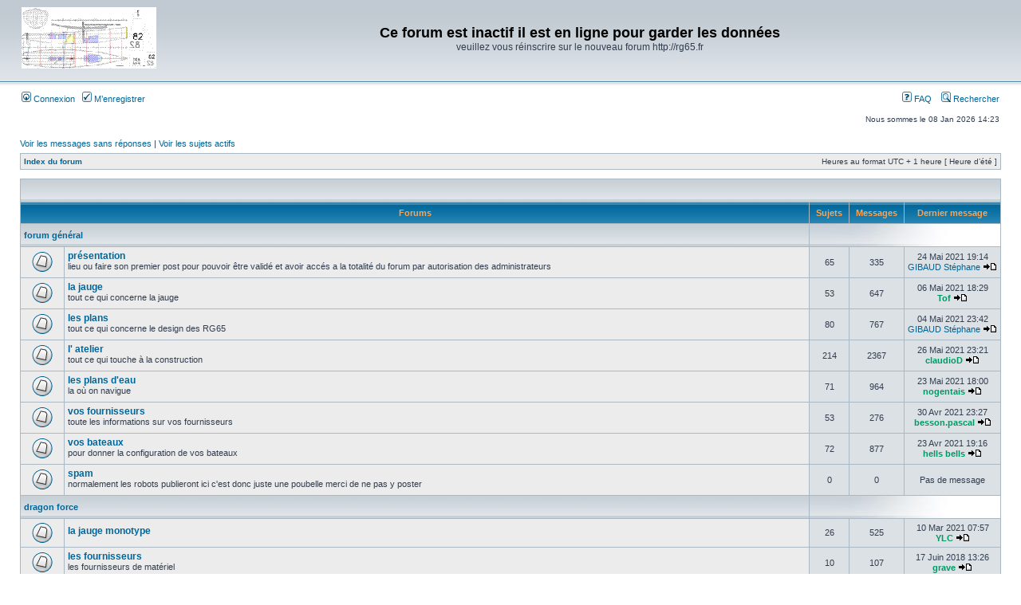

--- FILE ---
content_type: text/html; charset=UTF-8
request_url: http://rg65france.free.fr/forum2/index.php?sid=6a09d8f8bcbbae7d1d904fd30b2690e4
body_size: 38582
content:

<!DOCTYPE html PUBLIC "-//W3C//DTD XHTML 1.0 Transitional//EN" "http://www.w3.org/TR/xhtml1/DTD/xhtml1-transitional.dtd">
<html xmlns="http://www.w3.org/1999/xhtml" dir="ltr" lang="fr" xml:lang="fr">
<head>

<meta http-equiv="content-type" content="text/html; charset=UTF-8" />
<meta http-equiv="content-language" content="fr" />
<meta http-equiv="content-style-type" content="text/css" />
<meta http-equiv="imagetoolbar" content="no" />
<meta name="resource-type" content="document" />
<meta name="distribution" content="global" />
<meta name="keywords" content="" />
<meta name="description" content="" />

<title>Ce forum est inactif il est en ligne pour garder les données &bull; Page d’index</title>

<link rel="alternate" type="application/atom+xml" title="Flux - Ce forum est inactif il est en ligne pour garder les données" href="http://rg65france.free.fr/forum2/feed.php" /><link rel="alternate" type="application/atom+xml" title="Flux - Nouveaux sujets" href="http://rg65france.free.fr/forum2/feed.php?mode=topics" />

<link rel="stylesheet" href="./style.php?id=2&amp;lang=fr&amp;sid=58d312b77da80094afcb44fba208257d" type="text/css" />

<script type="text/javascript">
// <![CDATA[


function popup(url, width, height, name)
{
	if (!name)
	{
		name = '_popup';
	}

	window.open(url.replace(/&amp;/g, '&'), name, 'height=' + height + ',resizable=yes,scrollbars=yes,width=' + width);
	return false;
}

function jumpto()
{
	var page = prompt('Entrer le numéro de page où vous souhaitez aller.:', '');
	var per_page = '';
	var base_url = '';

	if (page !== null && !isNaN(page) && page == Math.floor(page) && page > 0)
	{
		if (base_url.indexOf('?') == -1)
		{
			document.location.href = base_url + '?start=' + ((page - 1) * per_page);
		}
		else
		{
			document.location.href = base_url.replace(/&amp;/g, '&') + '&start=' + ((page - 1) * per_page);
		}
	}
}

/**
* Find a member
*/
function find_username(url)
{
	popup(url, 760, 570, '_usersearch');
	return false;
}

/**
* Mark/unmark checklist
* id = ID of parent container, name = name prefix, state = state [true/false]
*/
function marklist(id, name, state)
{
	var parent = document.getElementById(id);
	if (!parent)
	{
		eval('parent = document.' + id);
	}

	if (!parent)
	{
		return;
	}

	var rb = parent.getElementsByTagName('input');
	
	for (var r = 0; r < rb.length; r++)
	{
		if (rb[r].name.substr(0, name.length) == name)
		{
			rb[r].checked = state;
		}
	}
}



// ]]>
</script>
</head>
<body class="ltr">

<a name="top"></a>

<div id="wrapheader">

	<div id="logodesc">
		<table width="100%" cellspacing="0">
		<tr>
			<td><a href="./index.php?sid=58d312b77da80094afcb44fba208257d"><img src="./styles/subsilver2/imageset/site_logo.gif" width="170" height="94" alt="" title="" /></a></td>
			<td width="100%" align="center"><h1>Ce forum est inactif il est en ligne pour garder les données</h1><span class="gen">veuillez vous réinscrire sur le nouveau forum http://rg65.fr</span></td>
		</tr>
		</table>
	</div>

	<div id="menubar">
		<table width="100%" cellspacing="0">
		<tr>
			<td class="genmed">
				<a href="./ucp.php?mode=login&amp;sid=58d312b77da80094afcb44fba208257d"><img src="./styles/subsilver2/theme/images/icon_mini_login.gif" width="12" height="13" alt="*" /> Connexion</a>&nbsp; &nbsp;<a href="./ucp.php?mode=register&amp;sid=58d312b77da80094afcb44fba208257d"><img src="./styles/subsilver2/theme/images/icon_mini_register.gif" width="12" height="13" alt="*" /> M’enregistrer</a>
					
			</td>
			<td class="genmed" align="right">
				<a href="./faq.php?sid=58d312b77da80094afcb44fba208257d"><img src="./styles/subsilver2/theme/images/icon_mini_faq.gif" width="12" height="13" alt="*" /> FAQ</a>
				&nbsp; &nbsp;<a href="./search.php?sid=58d312b77da80094afcb44fba208257d"><img src="./styles/subsilver2/theme/images/icon_mini_search.gif" width="12" height="13" alt="*" /> Rechercher</a>
			</td>
		</tr>
		</table>
	</div>

	<div id="datebar">
		<table width="100%" cellspacing="0">
		<tr>
			<td class="gensmall"></td>
			<td class="gensmall" align="right">Nous sommes le 08 Jan 2026 14:23<br /></td>
		</tr>
		</table>
	</div>

</div>

<div id="wrapcentre">

	
	<p class="searchbar">
		<span style="float: left;"><a href="./search.php?search_id=unanswered&amp;sid=58d312b77da80094afcb44fba208257d">Voir les messages sans réponses</a> | <a href="./search.php?search_id=active_topics&amp;sid=58d312b77da80094afcb44fba208257d">Voir les sujets actifs</a></span>
		
	</p>
	

	<br style="clear: both;" />

	<table class="tablebg" width="100%" cellspacing="1" cellpadding="0" style="margin-top: 5px;">
	<tr>
		<td class="row1">
			<p class="breadcrumbs"><a href="./index.php?sid=58d312b77da80094afcb44fba208257d">Index du forum</a></p>
			<p class="datetime">Heures au format UTC + 1 heure [ Heure d’été ]</p>
		</td>
	</tr>
	</table>

	<br /><table class="tablebg" cellspacing="1" width="100%">
<tr>
	<td class="cat" colspan="5" align="right">&nbsp;</td>
</tr>
<tr>
	<th colspan="2">&nbsp;Forums&nbsp;</th>
	<th width="50">&nbsp;Sujets&nbsp;</th>
	<th width="50">&nbsp;Messages&nbsp;</th>
	<th>&nbsp;Dernier message&nbsp;</th>
</tr>

		<tr>
			<td class="cat" colspan="2"><h4><a href="./viewforum.php?f=14&amp;sid=58d312b77da80094afcb44fba208257d">forum général</a></h4></td>
			<td class="catdiv" colspan="3">&nbsp;</td>
		</tr>
	
		<tr>
			<td class="row1" width="50" align="center"><img src="./styles/subsilver2/imageset/forum_read.gif" width="46" height="25" alt="Aucun message non lu" title="Aucun message non lu" /></td>
			<td class="row1" width="100%">
				
				<a class="forumlink" href="./viewforum.php?f=32&amp;sid=58d312b77da80094afcb44fba208257d">présentation</a>
				<p class="forumdesc">lieu ou faire son premier post pour pouvoir être validé et avoir accés a la totalité du forum par autorisation des administrateurs</p>
				
			</td>
			<td class="row2" align="center"><p class="topicdetails">65</p></td>
			<td class="row2" align="center"><p class="topicdetails">335</p></td>
			<td class="row2" align="center" nowrap="nowrap">
				
					<p class="topicdetails">24 Mai 2021 19:14</p>
					<p class="topicdetails"><a href="./memberlist.php?mode=viewprofile&amp;u=362&amp;sid=58d312b77da80094afcb44fba208257d">GIBAUD Stéphane</a>
						<a href="./viewtopic.php?f=32&amp;p=21347&amp;sid=58d312b77da80094afcb44fba208257d#p21347"><img src="./styles/subsilver2/imageset/icon_topic_latest.gif" width="18" height="9" alt="Voir le dernier message" title="Voir le dernier message" /></a>
					</p>
				
			</td>
		</tr>
	
		<tr>
			<td class="row1" width="50" align="center"><img src="./styles/subsilver2/imageset/forum_read.gif" width="46" height="25" alt="Aucun message non lu" title="Aucun message non lu" /></td>
			<td class="row1" width="100%">
				
				<a class="forumlink" href="./viewforum.php?f=1&amp;sid=58d312b77da80094afcb44fba208257d">la jauge</a>
				<p class="forumdesc">tout ce qui concerne la jauge</p>
				
			</td>
			<td class="row2" align="center"><p class="topicdetails">53</p></td>
			<td class="row2" align="center"><p class="topicdetails">647</p></td>
			<td class="row2" align="center" nowrap="nowrap">
				
					<p class="topicdetails">06 Mai 2021 18:29</p>
					<p class="topicdetails"><a href="./memberlist.php?mode=viewprofile&amp;u=606&amp;sid=58d312b77da80094afcb44fba208257d" style="color: #009966;" class="username-coloured">Tof</a>
						<a href="./viewtopic.php?f=1&amp;p=21239&amp;sid=58d312b77da80094afcb44fba208257d#p21239"><img src="./styles/subsilver2/imageset/icon_topic_latest.gif" width="18" height="9" alt="Voir le dernier message" title="Voir le dernier message" /></a>
					</p>
				
			</td>
		</tr>
	
		<tr>
			<td class="row1" width="50" align="center"><img src="./styles/subsilver2/imageset/forum_read.gif" width="46" height="25" alt="Aucun message non lu" title="Aucun message non lu" /></td>
			<td class="row1" width="100%">
				
				<a class="forumlink" href="./viewforum.php?f=30&amp;sid=58d312b77da80094afcb44fba208257d">les plans</a>
				<p class="forumdesc">tout ce qui concerne le design des RG65</p>
				
			</td>
			<td class="row2" align="center"><p class="topicdetails">80</p></td>
			<td class="row2" align="center"><p class="topicdetails">767</p></td>
			<td class="row2" align="center" nowrap="nowrap">
				
					<p class="topicdetails">04 Mai 2021 23:42</p>
					<p class="topicdetails"><a href="./memberlist.php?mode=viewprofile&amp;u=362&amp;sid=58d312b77da80094afcb44fba208257d">GIBAUD Stéphane</a>
						<a href="./viewtopic.php?f=30&amp;p=21201&amp;sid=58d312b77da80094afcb44fba208257d#p21201"><img src="./styles/subsilver2/imageset/icon_topic_latest.gif" width="18" height="9" alt="Voir le dernier message" title="Voir le dernier message" /></a>
					</p>
				
			</td>
		</tr>
	
		<tr>
			<td class="row1" width="50" align="center"><img src="./styles/subsilver2/imageset/forum_read.gif" width="46" height="25" alt="Aucun message non lu" title="Aucun message non lu" /></td>
			<td class="row1" width="100%">
				
				<a class="forumlink" href="./viewforum.php?f=3&amp;sid=58d312b77da80094afcb44fba208257d">l' atelier</a>
				<p class="forumdesc">tout ce qui touche à la construction</p>
				
			</td>
			<td class="row2" align="center"><p class="topicdetails">214</p></td>
			<td class="row2" align="center"><p class="topicdetails">2367</p></td>
			<td class="row2" align="center" nowrap="nowrap">
				
					<p class="topicdetails">26 Mai 2021 23:21</p>
					<p class="topicdetails"><a href="./memberlist.php?mode=viewprofile&amp;u=580&amp;sid=58d312b77da80094afcb44fba208257d" style="color: #009966;" class="username-coloured">claudioD</a>
						<a href="./viewtopic.php?f=3&amp;p=21355&amp;sid=58d312b77da80094afcb44fba208257d#p21355"><img src="./styles/subsilver2/imageset/icon_topic_latest.gif" width="18" height="9" alt="Voir le dernier message" title="Voir le dernier message" /></a>
					</p>
				
			</td>
		</tr>
	
		<tr>
			<td class="row1" width="50" align="center"><img src="./styles/subsilver2/imageset/forum_read.gif" width="46" height="25" alt="Aucun message non lu" title="Aucun message non lu" /></td>
			<td class="row1" width="100%">
				
				<a class="forumlink" href="./viewforum.php?f=9&amp;sid=58d312b77da80094afcb44fba208257d">les plans d'eau</a>
				<p class="forumdesc">la où on navigue</p>
				
			</td>
			<td class="row2" align="center"><p class="topicdetails">71</p></td>
			<td class="row2" align="center"><p class="topicdetails">964</p></td>
			<td class="row2" align="center" nowrap="nowrap">
				
					<p class="topicdetails">23 Mai 2021 18:00</p>
					<p class="topicdetails"><a href="./memberlist.php?mode=viewprofile&amp;u=802&amp;sid=58d312b77da80094afcb44fba208257d" style="color: #009966;" class="username-coloured">nogentais</a>
						<a href="./viewtopic.php?f=9&amp;p=21330&amp;sid=58d312b77da80094afcb44fba208257d#p21330"><img src="./styles/subsilver2/imageset/icon_topic_latest.gif" width="18" height="9" alt="Voir le dernier message" title="Voir le dernier message" /></a>
					</p>
				
			</td>
		</tr>
	
		<tr>
			<td class="row1" width="50" align="center"><img src="./styles/subsilver2/imageset/forum_read.gif" width="46" height="25" alt="Aucun message non lu" title="Aucun message non lu" /></td>
			<td class="row1" width="100%">
				
				<a class="forumlink" href="./viewforum.php?f=11&amp;sid=58d312b77da80094afcb44fba208257d">vos fournisseurs</a>
				<p class="forumdesc">toute les informations sur vos fournisseurs</p>
				
			</td>
			<td class="row2" align="center"><p class="topicdetails">53</p></td>
			<td class="row2" align="center"><p class="topicdetails">276</p></td>
			<td class="row2" align="center" nowrap="nowrap">
				
					<p class="topicdetails">30 Avr 2021 23:27</p>
					<p class="topicdetails"><a href="./memberlist.php?mode=viewprofile&amp;u=2198&amp;sid=58d312b77da80094afcb44fba208257d" style="color: #009966;" class="username-coloured">besson.pascal</a>
						<a href="./viewtopic.php?f=11&amp;p=21182&amp;sid=58d312b77da80094afcb44fba208257d#p21182"><img src="./styles/subsilver2/imageset/icon_topic_latest.gif" width="18" height="9" alt="Voir le dernier message" title="Voir le dernier message" /></a>
					</p>
				
			</td>
		</tr>
	
		<tr>
			<td class="row1" width="50" align="center"><img src="./styles/subsilver2/imageset/forum_read.gif" width="46" height="25" alt="Aucun message non lu" title="Aucun message non lu" /></td>
			<td class="row1" width="100%">
				
				<a class="forumlink" href="./viewforum.php?f=13&amp;sid=58d312b77da80094afcb44fba208257d">vos bateaux</a>
				<p class="forumdesc">pour donner la configuration de vos bateaux</p>
				
			</td>
			<td class="row2" align="center"><p class="topicdetails">72</p></td>
			<td class="row2" align="center"><p class="topicdetails">877</p></td>
			<td class="row2" align="center" nowrap="nowrap">
				
					<p class="topicdetails">23 Avr 2021 19:16</p>
					<p class="topicdetails"><a href="./memberlist.php?mode=viewprofile&amp;u=4780&amp;sid=58d312b77da80094afcb44fba208257d" style="color: #009966;" class="username-coloured">hells bells</a>
						<a href="./viewtopic.php?f=13&amp;p=21139&amp;sid=58d312b77da80094afcb44fba208257d#p21139"><img src="./styles/subsilver2/imageset/icon_topic_latest.gif" width="18" height="9" alt="Voir le dernier message" title="Voir le dernier message" /></a>
					</p>
				
			</td>
		</tr>
	
		<tr>
			<td class="row1" width="50" align="center"><img src="./styles/subsilver2/imageset/forum_read.gif" width="46" height="25" alt="Aucun message non lu" title="Aucun message non lu" /></td>
			<td class="row1" width="100%">
				
				<a class="forumlink" href="./viewforum.php?f=2&amp;sid=58d312b77da80094afcb44fba208257d">spam</a>
				<p class="forumdesc">normalement les robots publieront ici c'est donc juste une poubelle merci de ne pas y poster</p>
				
			</td>
			<td class="row2" align="center"><p class="topicdetails">0</p></td>
			<td class="row2" align="center"><p class="topicdetails">0</p></td>
			<td class="row2" align="center" nowrap="nowrap">
				
					<p class="topicdetails">Pas de message</p>
				
			</td>
		</tr>
	
		<tr>
			<td class="cat" colspan="2"><h4><a href="./viewforum.php?f=18&amp;sid=58d312b77da80094afcb44fba208257d">dragon force</a></h4></td>
			<td class="catdiv" colspan="3">&nbsp;</td>
		</tr>
	
		<tr>
			<td class="row1" width="50" align="center"><img src="./styles/subsilver2/imageset/forum_read.gif" width="46" height="25" alt="Aucun message non lu" title="Aucun message non lu" /></td>
			<td class="row1" width="100%">
				
				<a class="forumlink" href="./viewforum.php?f=22&amp;sid=58d312b77da80094afcb44fba208257d">la jauge monotype</a>
				<p class="forumdesc"></p>
				
			</td>
			<td class="row2" align="center"><p class="topicdetails">26</p></td>
			<td class="row2" align="center"><p class="topicdetails">525</p></td>
			<td class="row2" align="center" nowrap="nowrap">
				
					<p class="topicdetails">10 Mar 2021 07:57</p>
					<p class="topicdetails"><a href="./memberlist.php?mode=viewprofile&amp;u=1822&amp;sid=58d312b77da80094afcb44fba208257d" style="color: #009966;" class="username-coloured">YLC</a>
						<a href="./viewtopic.php?f=22&amp;p=20847&amp;sid=58d312b77da80094afcb44fba208257d#p20847"><img src="./styles/subsilver2/imageset/icon_topic_latest.gif" width="18" height="9" alt="Voir le dernier message" title="Voir le dernier message" /></a>
					</p>
				
			</td>
		</tr>
	
		<tr>
			<td class="row1" width="50" align="center"><img src="./styles/subsilver2/imageset/forum_read.gif" width="46" height="25" alt="Aucun message non lu" title="Aucun message non lu" /></td>
			<td class="row1" width="100%">
				
				<a class="forumlink" href="./viewforum.php?f=21&amp;sid=58d312b77da80094afcb44fba208257d">les fournisseurs</a>
				<p class="forumdesc">les fournisseurs de matériel</p>
				
			</td>
			<td class="row2" align="center"><p class="topicdetails">10</p></td>
			<td class="row2" align="center"><p class="topicdetails">107</p></td>
			<td class="row2" align="center" nowrap="nowrap">
				
					<p class="topicdetails">17 Juin 2018 13:26</p>
					<p class="topicdetails"><a href="./memberlist.php?mode=viewprofile&amp;u=689&amp;sid=58d312b77da80094afcb44fba208257d" style="color: #009966;" class="username-coloured">grave</a>
						<a href="./viewtopic.php?f=21&amp;p=12575&amp;sid=58d312b77da80094afcb44fba208257d#p12575"><img src="./styles/subsilver2/imageset/icon_topic_latest.gif" width="18" height="9" alt="Voir le dernier message" title="Voir le dernier message" /></a>
					</p>
				
			</td>
		</tr>
	
		<tr>
			<td class="row1" width="50" align="center"><img src="./styles/subsilver2/imageset/forum_read.gif" width="46" height="25" alt="Aucun message non lu" title="Aucun message non lu" /></td>
			<td class="row1" width="100%">
				
				<a class="forumlink" href="./viewforum.php?f=20&amp;sid=58d312b77da80094afcb44fba208257d">modifications</a>
				<p class="forumdesc">les modifications effectuées pour passer en classe RG65</p>
				
			</td>
			<td class="row2" align="center"><p class="topicdetails">11</p></td>
			<td class="row2" align="center"><p class="topicdetails">95</p></td>
			<td class="row2" align="center" nowrap="nowrap">
				
					<p class="topicdetails">16 Juin 2020 11:18</p>
					<p class="topicdetails"><a href="./memberlist.php?mode=viewprofile&amp;u=3664&amp;sid=58d312b77da80094afcb44fba208257d" style="color: #009966;" class="username-coloured">Basile</a>
						<a href="./viewtopic.php?f=20&amp;p=18998&amp;sid=58d312b77da80094afcb44fba208257d#p18998"><img src="./styles/subsilver2/imageset/icon_topic_latest.gif" width="18" height="9" alt="Voir le dernier message" title="Voir le dernier message" /></a>
					</p>
				
			</td>
		</tr>
	
		<tr>
			<td class="row1" width="50" align="center"><img src="./styles/subsilver2/imageset/forum_read.gif" width="46" height="25" alt="Aucun message non lu" title="Aucun message non lu" /></td>
			<td class="row1" width="100%">
				
				<a class="forumlink" href="./viewforum.php?f=23&amp;sid=58d312b77da80094afcb44fba208257d">tout le reste</a>
				<p class="forumdesc"></p>
				
			</td>
			<td class="row2" align="center"><p class="topicdetails">71</p></td>
			<td class="row2" align="center"><p class="topicdetails">509</p></td>
			<td class="row2" align="center" nowrap="nowrap">
				
					<p class="topicdetails">19 Avr 2021 11:19</p>
					<p class="topicdetails"><a href="./memberlist.php?mode=viewprofile&amp;u=127&amp;sid=58d312b77da80094afcb44fba208257d" style="color: #009966;" class="username-coloured">Relax_94</a>
						<a href="./viewtopic.php?f=23&amp;p=21100&amp;sid=58d312b77da80094afcb44fba208257d#p21100"><img src="./styles/subsilver2/imageset/icon_topic_latest.gif" width="18" height="9" alt="Voir le dernier message" title="Voir le dernier message" /></a>
					</p>
				
			</td>
		</tr>
	
		<tr>
			<td class="cat" colspan="2"><h4><a href="./viewforum.php?f=15&amp;sid=58d312b77da80094afcb44fba208257d">régates</a></h4></td>
			<td class="catdiv" colspan="3">&nbsp;</td>
		</tr>
	
		<tr>
			<td class="row1" width="50" align="center"><img src="./styles/subsilver2/imageset/forum_read.gif" width="46" height="25" alt="Aucun message non lu" title="Aucun message non lu" /></td>
			<td class="row1" width="100%">
				
				<a class="forumlink" href="./viewforum.php?f=7&amp;sid=58d312b77da80094afcb44fba208257d">planning</a>
				<p class="forumdesc">tout les rendez vous</p>
				
			</td>
			<td class="row2" align="center"><p class="topicdetails">481</p></td>
			<td class="row2" align="center"><p class="topicdetails">5811</p></td>
			<td class="row2" align="center" nowrap="nowrap">
				
					<p class="topicdetails">27 Mai 2021 11:56</p>
					<p class="topicdetails"><a href="./memberlist.php?mode=viewprofile&amp;u=362&amp;sid=58d312b77da80094afcb44fba208257d">GIBAUD Stéphane</a>
						<a href="./viewtopic.php?f=7&amp;p=21360&amp;sid=58d312b77da80094afcb44fba208257d#p21360"><img src="./styles/subsilver2/imageset/icon_topic_latest.gif" width="18" height="9" alt="Voir le dernier message" title="Voir le dernier message" /></a>
					</p>
				
			</td>
		</tr>
	
		<tr>
			<td class="row1" width="50" align="center"><img src="./styles/subsilver2/imageset/forum_read.gif" width="46" height="25" alt="Aucun message non lu" title="Aucun message non lu" /></td>
			<td class="row1" width="100%">
				
				<a class="forumlink" href="./viewforum.php?f=8&amp;sid=58d312b77da80094afcb44fba208257d">résultat et classement RG65 FRANCE</a>
				<p class="forumdesc"></p>
				
			</td>
			<td class="row2" align="center"><p class="topicdetails">90</p></td>
			<td class="row2" align="center"><p class="topicdetails">880</p></td>
			<td class="row2" align="center" nowrap="nowrap">
				
					<p class="topicdetails">18 Jan 2021 21:43</p>
					<p class="topicdetails"><a href="./memberlist.php?mode=viewprofile&amp;u=585&amp;sid=58d312b77da80094afcb44fba208257d" style="color: #009966;" class="username-coloured">bece</a>
						<a href="./viewtopic.php?f=8&amp;p=20543&amp;sid=58d312b77da80094afcb44fba208257d#p20543"><img src="./styles/subsilver2/imageset/icon_topic_latest.gif" width="18" height="9" alt="Voir le dernier message" title="Voir le dernier message" /></a>
					</p>
				
			</td>
		</tr>
	
		<tr>
			<td class="row1" width="50" align="center"><img src="./styles/subsilver2/imageset/forum_read.gif" width="46" height="25" alt="Aucun message non lu" title="Aucun message non lu" /></td>
			<td class="row1" width="100%">
				
				<a class="forumlink" href="./viewforum.php?f=12&amp;sid=58d312b77da80094afcb44fba208257d">règles de course</a>
				<p class="forumdesc"></p>
				
			</td>
			<td class="row2" align="center"><p class="topicdetails">15</p></td>
			<td class="row2" align="center"><p class="topicdetails">139</p></td>
			<td class="row2" align="center" nowrap="nowrap">
				
					<p class="topicdetails">25 Nov 2020 11:22</p>
					<p class="topicdetails"><a href="./memberlist.php?mode=viewprofile&amp;u=1330&amp;sid=58d312b77da80094afcb44fba208257d" style="color: #AA0000;" class="username-coloured">antoine984</a>
						<a href="./viewtopic.php?f=12&amp;p=20115&amp;sid=58d312b77da80094afcb44fba208257d#p20115"><img src="./styles/subsilver2/imageset/icon_topic_latest.gif" width="18" height="9" alt="Voir le dernier message" title="Voir le dernier message" /></a>
					</p>
				
			</td>
		</tr>
	
		<tr>
			<td class="row1" width="50" align="center"><img src="./styles/subsilver2/imageset/forum_read.gif" width="46" height="25" alt="Aucun message non lu" title="Aucun message non lu" /></td>
			<td class="row1" width="100%">
				
				<a class="forumlink" href="./viewforum.php?f=33&amp;sid=58d312b77da80094afcb44fba208257d">National 2021</a>
				<p class="forumdesc">Toutes les infos sur le National 2020 qui aura lieu à Montville</p>
				
			</td>
			<td class="row2" align="center"><p class="topicdetails">4</p></td>
			<td class="row2" align="center"><p class="topicdetails">26</p></td>
			<td class="row2" align="center" nowrap="nowrap">
				
					<p class="topicdetails">13 Fév 2021 21:37</p>
					<p class="topicdetails"><a href="./memberlist.php?mode=viewprofile&amp;u=464&amp;sid=58d312b77da80094afcb44fba208257d" style="color: #009966;" class="username-coloured">patrice fra38</a>
						<a href="./viewtopic.php?f=33&amp;p=20698&amp;sid=58d312b77da80094afcb44fba208257d#p20698"><img src="./styles/subsilver2/imageset/icon_topic_latest.gif" width="18" height="9" alt="Voir le dernier message" title="Voir le dernier message" /></a>
					</p>
				
			</td>
		</tr>
	
		<tr>
			<td class="row1" width="50" align="center"><img src="./styles/subsilver2/imageset/forum_read_locked.gif" width="46" height="25" alt="Forum verrouillé" title="Forum verrouillé" /></td>
			<td class="row1" width="100%">
				
				<a class="forumlink" href="./viewforum.php?f=31&amp;sid=58d312b77da80094afcb44fba208257d">National 2020</a>
				<p class="forumdesc">Toutes les infos sur le National 2020 qui aura lieu à Montville</p>
				
			</td>
			<td class="row2" align="center"><p class="topicdetails">8</p></td>
			<td class="row2" align="center"><p class="topicdetails">153</p></td>
			<td class="row2" align="center" nowrap="nowrap">
				
					<p class="topicdetails">17 Avr 2020 11:15</p>
					<p class="topicdetails"><a href="./memberlist.php?mode=viewprofile&amp;u=362&amp;sid=58d312b77da80094afcb44fba208257d">GIBAUD Stéphane</a>
						<a href="./viewtopic.php?f=31&amp;p=17992&amp;sid=58d312b77da80094afcb44fba208257d#p17992"><img src="./styles/subsilver2/imageset/icon_topic_latest.gif" width="18" height="9" alt="Voir le dernier message" title="Voir le dernier message" /></a>
					</p>
				
			</td>
		</tr>
	
		<tr>
			<td class="row1" width="50" align="center"><img src="./styles/subsilver2/imageset/forum_read_locked.gif" width="46" height="25" alt="Forum verrouillé" title="Forum verrouillé" /></td>
			<td class="row1" width="100%">
				
				<a class="forumlink" href="./viewforum.php?f=29&amp;sid=58d312b77da80094afcb44fba208257d">National 2019</a>
				<p class="forumdesc">information sur le National organisé par St Hilaire de Riez '(85)</p>
				
			</td>
			<td class="row2" align="center"><p class="topicdetails">5</p></td>
			<td class="row2" align="center"><p class="topicdetails">123</p></td>
			<td class="row2" align="center" nowrap="nowrap">
				
					<p class="topicdetails">25 Avr 2019 16:06</p>
					<p class="topicdetails"><a href="./memberlist.php?mode=viewprofile&amp;u=613&amp;sid=58d312b77da80094afcb44fba208257d" style="color: #009966;" class="username-coloured">LE BASQUE</a>
						<a href="./viewtopic.php?f=29&amp;p=13579&amp;sid=58d312b77da80094afcb44fba208257d#p13579"><img src="./styles/subsilver2/imageset/icon_topic_latest.gif" width="18" height="9" alt="Voir le dernier message" title="Voir le dernier message" /></a>
					</p>
				
			</td>
		</tr>
	
		<tr>
			<td class="cat" colspan="2"><h4><a href="./viewforum.php?f=16&amp;sid=58d312b77da80094afcb44fba208257d">forum autres</a></h4></td>
			<td class="catdiv" colspan="3">&nbsp;</td>
		</tr>
	
		<tr>
			<td class="row1" width="50" align="center"><img src="./styles/subsilver2/imageset/forum_read.gif" width="46" height="25" alt="Aucun message non lu" title="Aucun message non lu" /></td>
			<td class="row1" width="100%">
				
				<a class="forumlink" href="./viewforum.php?f=17&amp;sid=58d312b77da80094afcb44fba208257d">l'international</a>
				<p class="forumdesc"></p>
				
			</td>
			<td class="row2" align="center"><p class="topicdetails">63</p></td>
			<td class="row2" align="center"><p class="topicdetails">739</p></td>
			<td class="row2" align="center" nowrap="nowrap">
				
					<p class="topicdetails">12 Avr 2021 11:13</p>
					<p class="topicdetails"><a href="./memberlist.php?mode=viewprofile&amp;u=810&amp;sid=58d312b77da80094afcb44fba208257d" style="color: #009966;" class="username-coloured">achille</a>
						<a href="./viewtopic.php?f=17&amp;p=21086&amp;sid=58d312b77da80094afcb44fba208257d#p21086"><img src="./styles/subsilver2/imageset/icon_topic_latest.gif" width="18" height="9" alt="Voir le dernier message" title="Voir le dernier message" /></a>
					</p>
				
			</td>
		</tr>
	
		<tr>
			<td class="row1" width="50" align="center"><img src="./styles/subsilver2/imageset/forum_read.gif" width="46" height="25" alt="Aucun message non lu" title="Aucun message non lu" /></td>
			<td class="row1" width="100%">
				
				<a class="forumlink" href="./viewforum.php?f=5&amp;sid=58d312b77da80094afcb44fba208257d">salle des enchères</a>
				<p class="forumdesc">achat vente troc de matériel</p>
				
			</td>
			<td class="row2" align="center"><p class="topicdetails">188</p></td>
			<td class="row2" align="center"><p class="topicdetails">653</p></td>
			<td class="row2" align="center" nowrap="nowrap">
				
					<p class="topicdetails">12 Mai 2021 09:06</p>
					<p class="topicdetails"><a href="./memberlist.php?mode=viewprofile&amp;u=2198&amp;sid=58d312b77da80094afcb44fba208257d" style="color: #009966;" class="username-coloured">besson.pascal</a>
						<a href="./viewtopic.php?f=5&amp;p=21269&amp;sid=58d312b77da80094afcb44fba208257d#p21269"><img src="./styles/subsilver2/imageset/icon_topic_latest.gif" width="18" height="9" alt="Voir le dernier message" title="Voir le dernier message" /></a>
					</p>
				
			</td>
		</tr>
	
		<tr>
			<td class="row1" width="50" align="center"><img src="./styles/subsilver2/imageset/forum_read.gif" width="46" height="25" alt="Aucun message non lu" title="Aucun message non lu" /></td>
			<td class="row1" width="100%">
				
				<a class="forumlink" href="./viewforum.php?f=6&amp;sid=58d312b77da80094afcb44fba208257d">bistrot</a>
				<p class="forumdesc">pour discuter de tout et de rien</p>
				
			</td>
			<td class="row2" align="center"><p class="topicdetails">194</p></td>
			<td class="row2" align="center"><p class="topicdetails">1250</p></td>
			<td class="row2" align="center" nowrap="nowrap">
				
					<p class="topicdetails">27 Mar 2021 22:45</p>
					<p class="topicdetails"><a href="./memberlist.php?mode=viewprofile&amp;u=4700&amp;sid=58d312b77da80094afcb44fba208257d" style="color: #009966;" class="username-coloured">Cenif94</a>
						<a href="./viewtopic.php?f=6&amp;p=21019&amp;sid=58d312b77da80094afcb44fba208257d#p21019"><img src="./styles/subsilver2/imageset/icon_topic_latest.gif" width="18" height="9" alt="Voir le dernier message" title="Voir le dernier message" /></a>
					</p>
				
			</td>
		</tr>
	
		<tr>
			<td class="row1" width="50" align="center"><img src="./styles/subsilver2/imageset/forum_read.gif" width="46" height="25" alt="Aucun message non lu" title="Aucun message non lu" /></td>
			<td class="row1" width="100%">
				
				<a class="forumlink" href="./viewforum.php?f=34&amp;sid=58d312b77da80094afcb44fba208257d">présentation des projets d'association</a>
				<p class="forumdesc">seul les présentations d'équipe seront autorisées pour l'instant</p>
				
			</td>
			<td class="row2" align="center"><p class="topicdetails">6</p></td>
			<td class="row2" align="center"><p class="topicdetails">71</p></td>
			<td class="row2" align="center" nowrap="nowrap">
				
					<p class="topicdetails">17 Mai 2021 17:15</p>
					<p class="topicdetails"><a href="./memberlist.php?mode=viewprofile&amp;u=1330&amp;sid=58d312b77da80094afcb44fba208257d" style="color: #AA0000;" class="username-coloured">antoine984</a>
						<a href="./viewtopic.php?f=34&amp;p=21293&amp;sid=58d312b77da80094afcb44fba208257d#p21293"><img src="./styles/subsilver2/imageset/icon_topic_latest.gif" width="18" height="9" alt="Voir le dernier message" title="Voir le dernier message" /></a>
					</p>
				
			</td>
		</tr>
	
		<tr>
			<td class="cat" colspan="2"><h4><a href="./viewforum.php?f=28&amp;sid=58d312b77da80094afcb44fba208257d">forums réservés</a></h4></td>
			<td class="catdiv" colspan="3">&nbsp;</td>
		</tr>
	
		<tr>
			<td class="row1" width="50" align="center"><img src="./styles/subsilver2/imageset/forum_read.gif" width="46" height="25" alt="Aucun message non lu" title="Aucun message non lu" /></td>
			<td class="row1" width="100%">
				
				<a class="forumlink" href="./viewforum.php?f=25&amp;sid=58d312b77da80094afcb44fba208257d">new</a>
				<p class="forumdesc"></p>
				
			</td>
			<td class="row2" align="center"><p class="topicdetails">11</p></td>
			<td class="row2" align="center"><p class="topicdetails">235</p></td>
			<td class="row2" align="center" nowrap="nowrap">
				
					<p class="topicdetails">15 Jan 2020 10:40</p>
					<p class="topicdetails"><a href="./memberlist.php?mode=viewprofile&amp;u=810&amp;sid=58d312b77da80094afcb44fba208257d" style="color: #009966;" class="username-coloured">achille</a>
						<a href="./viewtopic.php?f=25&amp;p=16226&amp;sid=58d312b77da80094afcb44fba208257d#p16226"><img src="./styles/subsilver2/imageset/icon_topic_latest.gif" width="18" height="9" alt="Voir le dernier message" title="Voir le dernier message" /></a>
					</p>
				
			</td>
		</tr>
	
		<tr>
			<td class="row1" width="50" align="center"><img src="./styles/subsilver2/imageset/forum_read.gif" width="46" height="25" alt="Aucun message non lu" title="Aucun message non lu" /></td>
			<td class="row1" width="100%">
				
				<a class="forumlink" href="./viewforum.php?f=26&amp;sid=58d312b77da80094afcb44fba208257d">l'association</a>
				<p class="forumdesc"></p>
				
			</td>
			<td class="row2" align="center"><p class="topicdetails">0</p></td>
			<td class="row2" align="center"><p class="topicdetails">0</p></td>
			<td class="row2" align="center" nowrap="nowrap">
				
					<p class="topicdetails">Pas de message</p>
				
			</td>
		</tr>
	
		<tr>
			<td class="row1" width="50" align="center"><img src="./styles/subsilver2/imageset/forum_read.gif" width="46" height="25" alt="Aucun message non lu" title="Aucun message non lu" /></td>
			<td class="row1" width="100%">
				
				<a class="forumlink" href="./viewforum.php?f=27&amp;sid=58d312b77da80094afcb44fba208257d">comité directeur</a>
				<p class="forumdesc"></p>
				
			</td>
			<td class="row2" align="center"><p class="topicdetails">0</p></td>
			<td class="row2" align="center"><p class="topicdetails">0</p></td>
			<td class="row2" align="center" nowrap="nowrap">
				
					<p class="topicdetails">Pas de message</p>
				
			</td>
		</tr>
	
</table>
<span class="gensmall"><a href="./ucp.php?mode=delete_cookies&amp;sid=58d312b77da80094afcb44fba208257d">Supprimer les cookies du forum</a> | <a href="./memberlist.php?mode=leaders&amp;sid=58d312b77da80094afcb44fba208257d">L’équipe du forum</a></span><br />


<br clear="all" />

<table class="tablebg" width="100%" cellspacing="1" cellpadding="0" style="margin-top: 5px;">
	<tr>
		<td class="row1">
			<p class="breadcrumbs"><a href="./index.php?sid=58d312b77da80094afcb44fba208257d">Index du forum</a></p>
			<p class="datetime">Heures au format UTC + 1 heure [ Heure d’été ]</p>
		</td>
	</tr>
	</table>
	<br clear="all" />

	<table class="tablebg" width="100%" cellspacing="1">
	<tr>
		<td class="cat" colspan="2"><h4>Qui est en ligne</h4></td>
	</tr>
	<tr>
	
		<td class="row1" rowspan="2" align="center" valign="middle"><img src="./styles/subsilver2/theme/images/whosonline.gif" alt="Qui est en ligne" /></td>
	
		<td class="row1" width="100%"><span class="genmed">Au total il y a <strong>14</strong> utilisateurs en ligne :: 0 enregistré, 0 invisible et 14 invités (basées sur les utilisateurs actifs des 5 dernières minutes)<br />Le record du nombre d’utilisateurs en ligne est de <strong>823</strong>, le 24 Sep 2025 12:50<br /><br />Utilisateurs enregistrés : Aucun utilisateur enregistré</span></td>
	</tr>
	
		<tr>
			<td class="row1"><b class="gensmall">Légende :: <a style="color:#AA0000" href="./memberlist.php?mode=group&amp;g=23&amp;sid=58d312b77da80094afcb44fba208257d">Administrateurs</a>, <a style="color:#00CC00" href="./memberlist.php?mode=group&amp;g=22&amp;sid=58d312b77da80094afcb44fba208257d">Modérateurs globaux</a>, <a style="color:#333399" href="./memberlist.php?mode=group&amp;g=27&amp;sid=58d312b77da80094afcb44fba208257d">comité directeur AFCRG65</a>, <a style="color:#FF9900" href="./memberlist.php?mode=group&amp;g=28&amp;sid=58d312b77da80094afcb44fba208257d">membre AFCRG65</a>, <a style="color:#009966" href="./memberlist.php?mode=group&amp;g=29&amp;sid=58d312b77da80094afcb44fba208257d">membre forum</a></b></td>
		</tr>
	
	</table>

	<br clear="all" />

	<table class="tablebg" width="100%" cellspacing="1">
	<tr>
		<td class="cat" colspan="2"><h4>Anniversaires</h4></td>
	</tr>
	<tr>
		<td class="row1" align="center" valign="middle"><img src="./styles/subsilver2/theme/images/whosonline.gif" alt="Anniversaires" /></td>
		<td class="row1" width="100%"><p class="genmed">Pas d’anniversaire à fêter aujourd’hui</p></td>
	</tr>
	</table>


<br clear="all" />

<table class="tablebg" width="100%" cellspacing="1">
<tr>
	<td class="cat" colspan="2"><h4>Statistiques</h4></td>
</tr>
<tr>
	<td class="row1"><img src="./styles/subsilver2/theme/images/whosonline.gif" alt="Statistiques" /></td>
	<td class="row1" width="100%" valign="middle"><p class="genmed"><strong>17551</strong> message(s) | <strong>1803</strong> sujet(s) | <strong>666</strong> membre(s) | L’utilisateur enregistré le plus récent est <strong><a href="./memberlist.php?mode=viewprofile&amp;u=4983&amp;sid=58d312b77da80094afcb44fba208257d">AlbertAbnor</a></strong></p></td>
</tr>
</table>


	<br clear="all" />

	<form method="post" action="./ucp.php?mode=login&amp;sid=58d312b77da80094afcb44fba208257d">

	<table class="tablebg" width="100%" cellspacing="1">
	<tr>
		<td class="cat"><h4><a href="./ucp.php?mode=login&amp;sid=58d312b77da80094afcb44fba208257d">Connexion</a></h4></td>
	</tr>
	<tr>
		<td class="row1" align="center"><span class="genmed">Nom d’utilisateur:</span> <input class="post" type="text" name="username" size="10" />&nbsp; <span class="genmed">Mot de passe:</span> <input class="post" type="password" name="password" size="10" />&nbsp;  <span class="gensmall">Me connecter automatiquement à chaque visite</span> <input type="checkbox" class="radio" name="autologin" />&nbsp; <input type="submit" class="btnmain" name="login" value="Connexion" /></td>
	</tr>
	</table>
	<input type="hidden" name="redirect" value="./index.php?sid=58d312b77da80094afcb44fba208257d" />

	
	</form>


<br clear="all" />

<table class="legend">
<tr>
	<td width="20" align="center"><img src="./styles/subsilver2/imageset/forum_unread.gif" width="46" height="25" alt="Messages non lus" title="Messages non lus" /></td>
	<td><span class="gensmall">Messages non lus</span></td>
	<td>&nbsp;&nbsp;</td>
	<td width="20" align="center"><img src="./styles/subsilver2/imageset/forum_read.gif" width="46" height="25" alt="Aucun message non lu" title="Aucun message non lu" /></td>
	<td><span class="gensmall">Aucun message non lu</span></td>
	<td>&nbsp;&nbsp;</td>
	<td width="20" align="center"><img src="./styles/subsilver2/imageset/forum_read_locked.gif" width="46" height="25" alt="Pas de messages non lus [ Verrouillés ]" title="Pas de messages non lus [ Verrouillés ]" /></td>
	<td><span class="gensmall">Forum verrouillé</span></td>
</tr>
</table>

<img src="./cron.php?cron_type=tidy_warnings&amp;sid=58d312b77da80094afcb44fba208257d" width="1" height="1" alt="cron" />
</div>

<div id="wrapfooter">
	
	<span class="copyright">Powered by <a href="http://www.phpbb.com/">phpBB</a>&reg; Forum Software &copy; phpBB Group
	<br />Traduction par: <a href="http://forums.phpbb-fr.com">phpBB-fr.com</a></span>
</div>

</body>
</html>